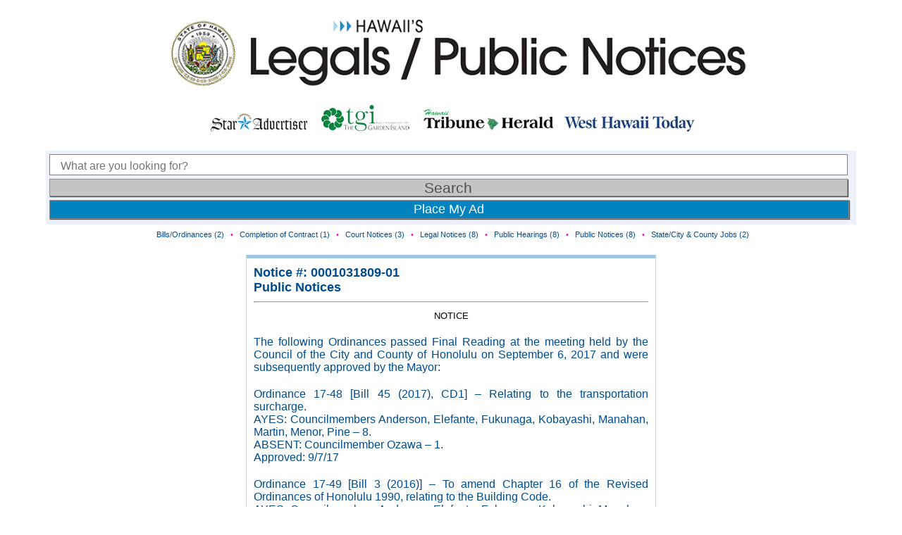

--- FILE ---
content_type: text/html; charset=UTF-8
request_url: https://statelegals.staradvertiser.com/2017/09/25/0001031809-01/
body_size: 7148
content:

<!doctype html>
<html>
<head>
	
	<meta charset="UTF-8" />
	<meta name="viewport" content="width=device-width" />
	<link rel="stylesheet" type="text/css" href="https://statelegals.staradvertiser.com/wp-content/themes/statelegals/style.css?v=1762991219" />
	<title>Hawaii&#039;s State Legals &amp; Public Notices | 0001031809-01 | Hawaii&#039;s State Legals &amp; Public Notices</title>
	
	<!-- Google Tag Manager -->
	<script>(function(w,d,s,l,i){w[l]=w[l]||[];w[l].push({'gtm.start':
	new Date().getTime(),event:'gtm.js'});var f=d.getElementsByTagName(s)[0],
	j=d.createElement(s),dl=l!='dataLayer'?'&l='+l:'';j.async=true;j.src=
	'https://www.googletagmanager.com/gtm.js?id='+i+dl;f.parentNode.insertBefore(j,f);
	})(window,document,'script','dataLayer','GTM-5LX7Q9K');</script>
	<!-- End Google Tag Manager -->
			
	<meta name='robots' content='index, follow, max-image-preview:large, max-snippet:-1, max-video-preview:-1' />
	<style>img:is([sizes="auto" i], [sizes^="auto," i]) { contain-intrinsic-size: 3000px 1500px }</style>
	
	<!-- This site is optimized with the Yoast SEO plugin v26.2 - https://yoast.com/wordpress/plugins/seo/ -->
	<link rel="canonical" href="https://statelegals.staradvertiser.com/2017/09/25/0001031809-01/" />
	<meta property="og:locale" content="en_US" />
	<meta property="og:type" content="article" />
	<meta property="og:title" content="0001031809-01 | Hawaii&#039;s State Legals &amp; Public Notices" />
	<meta property="og:description" content="NOTICE The following Ordinances passed Final Reading at the meeting held by the Council of the City and County of Honolulu on September 6, 2017 and were subsequently approved by the Mayor&#058; Ordinance 17-48 [Bill 45 (2017), CD1] &#8211; Relating to the transportation surcharge. AYES&#058; Councilmembers Anderson, Elefante, Fukunaga, Kobayashi, Manahan, Martin, Menor, Pine &#8211; [&hellip;]" />
	<meta property="og:url" content="https://statelegals.staradvertiser.com/2017/09/25/0001031809-01/" />
	<meta property="og:site_name" content="Hawaii&#039;s State Legals &amp; Public Notices" />
	<meta property="article:published_time" content="2017-09-25T00:00:00+00:00" />
	<meta name="twitter:card" content="summary_large_image" />
	<meta name="twitter:label1" content="Est. reading time" />
	<meta name="twitter:data1" content="1 minute" />
	<script type="application/ld+json" class="yoast-schema-graph">{"@context":"https://schema.org","@graph":[{"@type":"WebPage","@id":"https://statelegals.staradvertiser.com/2017/09/25/0001031809-01/","url":"https://statelegals.staradvertiser.com/2017/09/25/0001031809-01/","name":"0001031809-01 | Hawaii&#039;s State Legals &amp; Public Notices","isPartOf":{"@id":"https://statelegals.staradvertiser.com/#website"},"datePublished":"2017-09-25T00:00:00+00:00","author":{"@id":""},"breadcrumb":{"@id":"https://statelegals.staradvertiser.com/2017/09/25/0001031809-01/#breadcrumb"},"inLanguage":"en-US","potentialAction":[{"@type":"ReadAction","target":["https://statelegals.staradvertiser.com/2017/09/25/0001031809-01/"]}]},{"@type":"BreadcrumbList","@id":"https://statelegals.staradvertiser.com/2017/09/25/0001031809-01/#breadcrumb","itemListElement":[{"@type":"ListItem","position":1,"name":"Home","item":"https://statelegals.staradvertiser.com/"},{"@type":"ListItem","position":2,"name":"0001031809-01"}]},{"@type":"WebSite","@id":"https://statelegals.staradvertiser.com/#website","url":"https://statelegals.staradvertiser.com/","name":"Hawaii&#039;s State Legals &amp; Public Notices","description":"Browse Hawaii&#039;s State Legal Notices, powered by the Honolulu Star-Advertiser.","potentialAction":[{"@type":"SearchAction","target":{"@type":"EntryPoint","urlTemplate":"https://statelegals.staradvertiser.com/?s={search_term_string}"},"query-input":{"@type":"PropertyValueSpecification","valueRequired":true,"valueName":"search_term_string"}}],"inLanguage":"en-US"}]}</script>
	<!-- / Yoast SEO plugin. -->


<script type="text/javascript">
/* <![CDATA[ */
window._wpemojiSettings = {"baseUrl":"https:\/\/s.w.org\/images\/core\/emoji\/16.0.1\/72x72\/","ext":".png","svgUrl":"https:\/\/s.w.org\/images\/core\/emoji\/16.0.1\/svg\/","svgExt":".svg","source":{"concatemoji":"https:\/\/statelegals.staradvertiser.com\/wp-includes\/js\/wp-emoji-release.min.js?ver=6.8.3"}};
/*! This file is auto-generated */
!function(s,n){var o,i,e;function c(e){try{var t={supportTests:e,timestamp:(new Date).valueOf()};sessionStorage.setItem(o,JSON.stringify(t))}catch(e){}}function p(e,t,n){e.clearRect(0,0,e.canvas.width,e.canvas.height),e.fillText(t,0,0);var t=new Uint32Array(e.getImageData(0,0,e.canvas.width,e.canvas.height).data),a=(e.clearRect(0,0,e.canvas.width,e.canvas.height),e.fillText(n,0,0),new Uint32Array(e.getImageData(0,0,e.canvas.width,e.canvas.height).data));return t.every(function(e,t){return e===a[t]})}function u(e,t){e.clearRect(0,0,e.canvas.width,e.canvas.height),e.fillText(t,0,0);for(var n=e.getImageData(16,16,1,1),a=0;a<n.data.length;a++)if(0!==n.data[a])return!1;return!0}function f(e,t,n,a){switch(t){case"flag":return n(e,"\ud83c\udff3\ufe0f\u200d\u26a7\ufe0f","\ud83c\udff3\ufe0f\u200b\u26a7\ufe0f")?!1:!n(e,"\ud83c\udde8\ud83c\uddf6","\ud83c\udde8\u200b\ud83c\uddf6")&&!n(e,"\ud83c\udff4\udb40\udc67\udb40\udc62\udb40\udc65\udb40\udc6e\udb40\udc67\udb40\udc7f","\ud83c\udff4\u200b\udb40\udc67\u200b\udb40\udc62\u200b\udb40\udc65\u200b\udb40\udc6e\u200b\udb40\udc67\u200b\udb40\udc7f");case"emoji":return!a(e,"\ud83e\udedf")}return!1}function g(e,t,n,a){var r="undefined"!=typeof WorkerGlobalScope&&self instanceof WorkerGlobalScope?new OffscreenCanvas(300,150):s.createElement("canvas"),o=r.getContext("2d",{willReadFrequently:!0}),i=(o.textBaseline="top",o.font="600 32px Arial",{});return e.forEach(function(e){i[e]=t(o,e,n,a)}),i}function t(e){var t=s.createElement("script");t.src=e,t.defer=!0,s.head.appendChild(t)}"undefined"!=typeof Promise&&(o="wpEmojiSettingsSupports",i=["flag","emoji"],n.supports={everything:!0,everythingExceptFlag:!0},e=new Promise(function(e){s.addEventListener("DOMContentLoaded",e,{once:!0})}),new Promise(function(t){var n=function(){try{var e=JSON.parse(sessionStorage.getItem(o));if("object"==typeof e&&"number"==typeof e.timestamp&&(new Date).valueOf()<e.timestamp+604800&&"object"==typeof e.supportTests)return e.supportTests}catch(e){}return null}();if(!n){if("undefined"!=typeof Worker&&"undefined"!=typeof OffscreenCanvas&&"undefined"!=typeof URL&&URL.createObjectURL&&"undefined"!=typeof Blob)try{var e="postMessage("+g.toString()+"("+[JSON.stringify(i),f.toString(),p.toString(),u.toString()].join(",")+"));",a=new Blob([e],{type:"text/javascript"}),r=new Worker(URL.createObjectURL(a),{name:"wpTestEmojiSupports"});return void(r.onmessage=function(e){c(n=e.data),r.terminate(),t(n)})}catch(e){}c(n=g(i,f,p,u))}t(n)}).then(function(e){for(var t in e)n.supports[t]=e[t],n.supports.everything=n.supports.everything&&n.supports[t],"flag"!==t&&(n.supports.everythingExceptFlag=n.supports.everythingExceptFlag&&n.supports[t]);n.supports.everythingExceptFlag=n.supports.everythingExceptFlag&&!n.supports.flag,n.DOMReady=!1,n.readyCallback=function(){n.DOMReady=!0}}).then(function(){return e}).then(function(){var e;n.supports.everything||(n.readyCallback(),(e=n.source||{}).concatemoji?t(e.concatemoji):e.wpemoji&&e.twemoji&&(t(e.twemoji),t(e.wpemoji)))}))}((window,document),window._wpemojiSettings);
/* ]]> */
</script>
<style id='wp-emoji-styles-inline-css' type='text/css'>

	img.wp-smiley, img.emoji {
		display: inline !important;
		border: none !important;
		box-shadow: none !important;
		height: 1em !important;
		width: 1em !important;
		margin: 0 0.07em !important;
		vertical-align: -0.1em !important;
		background: none !important;
		padding: 0 !important;
	}
</style>
<link rel='stylesheet' id='wp-block-library-css' href='https://statelegals.staradvertiser.com/wp-includes/css/dist/block-library/style.min.css?ver=6.8.3' type='text/css' media='all' />
<style id='classic-theme-styles-inline-css' type='text/css'>
/*! This file is auto-generated */
.wp-block-button__link{color:#fff;background-color:#32373c;border-radius:9999px;box-shadow:none;text-decoration:none;padding:calc(.667em + 2px) calc(1.333em + 2px);font-size:1.125em}.wp-block-file__button{background:#32373c;color:#fff;text-decoration:none}
</style>
<style id='global-styles-inline-css' type='text/css'>
:root{--wp--preset--aspect-ratio--square: 1;--wp--preset--aspect-ratio--4-3: 4/3;--wp--preset--aspect-ratio--3-4: 3/4;--wp--preset--aspect-ratio--3-2: 3/2;--wp--preset--aspect-ratio--2-3: 2/3;--wp--preset--aspect-ratio--16-9: 16/9;--wp--preset--aspect-ratio--9-16: 9/16;--wp--preset--color--black: #000000;--wp--preset--color--cyan-bluish-gray: #abb8c3;--wp--preset--color--white: #ffffff;--wp--preset--color--pale-pink: #f78da7;--wp--preset--color--vivid-red: #cf2e2e;--wp--preset--color--luminous-vivid-orange: #ff6900;--wp--preset--color--luminous-vivid-amber: #fcb900;--wp--preset--color--light-green-cyan: #7bdcb5;--wp--preset--color--vivid-green-cyan: #00d084;--wp--preset--color--pale-cyan-blue: #8ed1fc;--wp--preset--color--vivid-cyan-blue: #0693e3;--wp--preset--color--vivid-purple: #9b51e0;--wp--preset--gradient--vivid-cyan-blue-to-vivid-purple: linear-gradient(135deg,rgba(6,147,227,1) 0%,rgb(155,81,224) 100%);--wp--preset--gradient--light-green-cyan-to-vivid-green-cyan: linear-gradient(135deg,rgb(122,220,180) 0%,rgb(0,208,130) 100%);--wp--preset--gradient--luminous-vivid-amber-to-luminous-vivid-orange: linear-gradient(135deg,rgba(252,185,0,1) 0%,rgba(255,105,0,1) 100%);--wp--preset--gradient--luminous-vivid-orange-to-vivid-red: linear-gradient(135deg,rgba(255,105,0,1) 0%,rgb(207,46,46) 100%);--wp--preset--gradient--very-light-gray-to-cyan-bluish-gray: linear-gradient(135deg,rgb(238,238,238) 0%,rgb(169,184,195) 100%);--wp--preset--gradient--cool-to-warm-spectrum: linear-gradient(135deg,rgb(74,234,220) 0%,rgb(151,120,209) 20%,rgb(207,42,186) 40%,rgb(238,44,130) 60%,rgb(251,105,98) 80%,rgb(254,248,76) 100%);--wp--preset--gradient--blush-light-purple: linear-gradient(135deg,rgb(255,206,236) 0%,rgb(152,150,240) 100%);--wp--preset--gradient--blush-bordeaux: linear-gradient(135deg,rgb(254,205,165) 0%,rgb(254,45,45) 50%,rgb(107,0,62) 100%);--wp--preset--gradient--luminous-dusk: linear-gradient(135deg,rgb(255,203,112) 0%,rgb(199,81,192) 50%,rgb(65,88,208) 100%);--wp--preset--gradient--pale-ocean: linear-gradient(135deg,rgb(255,245,203) 0%,rgb(182,227,212) 50%,rgb(51,167,181) 100%);--wp--preset--gradient--electric-grass: linear-gradient(135deg,rgb(202,248,128) 0%,rgb(113,206,126) 100%);--wp--preset--gradient--midnight: linear-gradient(135deg,rgb(2,3,129) 0%,rgb(40,116,252) 100%);--wp--preset--font-size--small: 13px;--wp--preset--font-size--medium: 20px;--wp--preset--font-size--large: 36px;--wp--preset--font-size--x-large: 42px;--wp--preset--spacing--20: 0.44rem;--wp--preset--spacing--30: 0.67rem;--wp--preset--spacing--40: 1rem;--wp--preset--spacing--50: 1.5rem;--wp--preset--spacing--60: 2.25rem;--wp--preset--spacing--70: 3.38rem;--wp--preset--spacing--80: 5.06rem;--wp--preset--shadow--natural: 6px 6px 9px rgba(0, 0, 0, 0.2);--wp--preset--shadow--deep: 12px 12px 50px rgba(0, 0, 0, 0.4);--wp--preset--shadow--sharp: 6px 6px 0px rgba(0, 0, 0, 0.2);--wp--preset--shadow--outlined: 6px 6px 0px -3px rgba(255, 255, 255, 1), 6px 6px rgba(0, 0, 0, 1);--wp--preset--shadow--crisp: 6px 6px 0px rgba(0, 0, 0, 1);}:where(.is-layout-flex){gap: 0.5em;}:where(.is-layout-grid){gap: 0.5em;}body .is-layout-flex{display: flex;}.is-layout-flex{flex-wrap: wrap;align-items: center;}.is-layout-flex > :is(*, div){margin: 0;}body .is-layout-grid{display: grid;}.is-layout-grid > :is(*, div){margin: 0;}:where(.wp-block-columns.is-layout-flex){gap: 2em;}:where(.wp-block-columns.is-layout-grid){gap: 2em;}:where(.wp-block-post-template.is-layout-flex){gap: 1.25em;}:where(.wp-block-post-template.is-layout-grid){gap: 1.25em;}.has-black-color{color: var(--wp--preset--color--black) !important;}.has-cyan-bluish-gray-color{color: var(--wp--preset--color--cyan-bluish-gray) !important;}.has-white-color{color: var(--wp--preset--color--white) !important;}.has-pale-pink-color{color: var(--wp--preset--color--pale-pink) !important;}.has-vivid-red-color{color: var(--wp--preset--color--vivid-red) !important;}.has-luminous-vivid-orange-color{color: var(--wp--preset--color--luminous-vivid-orange) !important;}.has-luminous-vivid-amber-color{color: var(--wp--preset--color--luminous-vivid-amber) !important;}.has-light-green-cyan-color{color: var(--wp--preset--color--light-green-cyan) !important;}.has-vivid-green-cyan-color{color: var(--wp--preset--color--vivid-green-cyan) !important;}.has-pale-cyan-blue-color{color: var(--wp--preset--color--pale-cyan-blue) !important;}.has-vivid-cyan-blue-color{color: var(--wp--preset--color--vivid-cyan-blue) !important;}.has-vivid-purple-color{color: var(--wp--preset--color--vivid-purple) !important;}.has-black-background-color{background-color: var(--wp--preset--color--black) !important;}.has-cyan-bluish-gray-background-color{background-color: var(--wp--preset--color--cyan-bluish-gray) !important;}.has-white-background-color{background-color: var(--wp--preset--color--white) !important;}.has-pale-pink-background-color{background-color: var(--wp--preset--color--pale-pink) !important;}.has-vivid-red-background-color{background-color: var(--wp--preset--color--vivid-red) !important;}.has-luminous-vivid-orange-background-color{background-color: var(--wp--preset--color--luminous-vivid-orange) !important;}.has-luminous-vivid-amber-background-color{background-color: var(--wp--preset--color--luminous-vivid-amber) !important;}.has-light-green-cyan-background-color{background-color: var(--wp--preset--color--light-green-cyan) !important;}.has-vivid-green-cyan-background-color{background-color: var(--wp--preset--color--vivid-green-cyan) !important;}.has-pale-cyan-blue-background-color{background-color: var(--wp--preset--color--pale-cyan-blue) !important;}.has-vivid-cyan-blue-background-color{background-color: var(--wp--preset--color--vivid-cyan-blue) !important;}.has-vivid-purple-background-color{background-color: var(--wp--preset--color--vivid-purple) !important;}.has-black-border-color{border-color: var(--wp--preset--color--black) !important;}.has-cyan-bluish-gray-border-color{border-color: var(--wp--preset--color--cyan-bluish-gray) !important;}.has-white-border-color{border-color: var(--wp--preset--color--white) !important;}.has-pale-pink-border-color{border-color: var(--wp--preset--color--pale-pink) !important;}.has-vivid-red-border-color{border-color: var(--wp--preset--color--vivid-red) !important;}.has-luminous-vivid-orange-border-color{border-color: var(--wp--preset--color--luminous-vivid-orange) !important;}.has-luminous-vivid-amber-border-color{border-color: var(--wp--preset--color--luminous-vivid-amber) !important;}.has-light-green-cyan-border-color{border-color: var(--wp--preset--color--light-green-cyan) !important;}.has-vivid-green-cyan-border-color{border-color: var(--wp--preset--color--vivid-green-cyan) !important;}.has-pale-cyan-blue-border-color{border-color: var(--wp--preset--color--pale-cyan-blue) !important;}.has-vivid-cyan-blue-border-color{border-color: var(--wp--preset--color--vivid-cyan-blue) !important;}.has-vivid-purple-border-color{border-color: var(--wp--preset--color--vivid-purple) !important;}.has-vivid-cyan-blue-to-vivid-purple-gradient-background{background: var(--wp--preset--gradient--vivid-cyan-blue-to-vivid-purple) !important;}.has-light-green-cyan-to-vivid-green-cyan-gradient-background{background: var(--wp--preset--gradient--light-green-cyan-to-vivid-green-cyan) !important;}.has-luminous-vivid-amber-to-luminous-vivid-orange-gradient-background{background: var(--wp--preset--gradient--luminous-vivid-amber-to-luminous-vivid-orange) !important;}.has-luminous-vivid-orange-to-vivid-red-gradient-background{background: var(--wp--preset--gradient--luminous-vivid-orange-to-vivid-red) !important;}.has-very-light-gray-to-cyan-bluish-gray-gradient-background{background: var(--wp--preset--gradient--very-light-gray-to-cyan-bluish-gray) !important;}.has-cool-to-warm-spectrum-gradient-background{background: var(--wp--preset--gradient--cool-to-warm-spectrum) !important;}.has-blush-light-purple-gradient-background{background: var(--wp--preset--gradient--blush-light-purple) !important;}.has-blush-bordeaux-gradient-background{background: var(--wp--preset--gradient--blush-bordeaux) !important;}.has-luminous-dusk-gradient-background{background: var(--wp--preset--gradient--luminous-dusk) !important;}.has-pale-ocean-gradient-background{background: var(--wp--preset--gradient--pale-ocean) !important;}.has-electric-grass-gradient-background{background: var(--wp--preset--gradient--electric-grass) !important;}.has-midnight-gradient-background{background: var(--wp--preset--gradient--midnight) !important;}.has-small-font-size{font-size: var(--wp--preset--font-size--small) !important;}.has-medium-font-size{font-size: var(--wp--preset--font-size--medium) !important;}.has-large-font-size{font-size: var(--wp--preset--font-size--large) !important;}.has-x-large-font-size{font-size: var(--wp--preset--font-size--x-large) !important;}
:where(.wp-block-post-template.is-layout-flex){gap: 1.25em;}:where(.wp-block-post-template.is-layout-grid){gap: 1.25em;}
:where(.wp-block-columns.is-layout-flex){gap: 2em;}:where(.wp-block-columns.is-layout-grid){gap: 2em;}
:root :where(.wp-block-pullquote){font-size: 1.5em;line-height: 1.6;}
</style>
<link rel="https://api.w.org/" href="https://statelegals.staradvertiser.com/wp-json/" /><link rel="alternate" title="JSON" type="application/json" href="https://statelegals.staradvertiser.com/wp-json/wp/v2/posts/126" /><link rel="EditURI" type="application/rsd+xml" title="RSD" href="https://statelegals.staradvertiser.com/xmlrpc.php?rsd" />
<link rel='shortlink' href='https://statelegals.staradvertiser.com/?p=126' />
<link rel="alternate" title="oEmbed (JSON)" type="application/json+oembed" href="https://statelegals.staradvertiser.com/wp-json/oembed/1.0/embed?url=https%3A%2F%2Fstatelegals.staradvertiser.com%2F2017%2F09%2F25%2F0001031809-01%2F" />
<link rel="alternate" title="oEmbed (XML)" type="text/xml+oembed" href="https://statelegals.staradvertiser.com/wp-json/oembed/1.0/embed?url=https%3A%2F%2Fstatelegals.staradvertiser.com%2F2017%2F09%2F25%2F0001031809-01%2F&#038;format=xml" />
	
	<style>
		ol, ul { list-style: none; }
	</style>
	
  <style>
		.leaf {
			width: 100%;
			background-color: #99ff99;
		}
	</style>
	
    <!-- Begin comScore Tag -->
    <script>
      var _comscore = _comscore || [];
      _comscore.push({ c1: "2", c2: "6035032" });
      (function() {
        var s = document.createElement("script"), el = document.getElementsByTagName("script")[0]; s.async = true;
        s.src = (document.location.protocol == "https:" ? "https://sb" : "http://b") + ".scorecardresearch.com/beacon.js";
        el.parentNode.insertBefore(s, el);
      })();
    </script>
    <noscript>
      <img src="https://sb.scorecardresearch.com/p?c1=2&c2=6035032&cv=2.0&cj=1" />
    </noscript>
    <!-- End comScore Tag -->
</head>

<body>
	<!-- Google Tag Manager (noscript) -->
	<noscript><iframe src="https://www.googletagmanager.com/ns.html?id=GTM-5LX7Q9K"
	height="0" width="0" style="display:none;visibility:hidden"></iframe></noscript>
	<!-- End Google Tag Manager (noscript) -->

	<div class="bigwrapper" align="center">
		<div class="wrapper">
				
			<div class="main-header" style="text-align:center;">
				<a href="https://statelegals.staradvertiser.com"><img style="display:block;" src="https://statelegals.staradvertiser.com/wp-content/themes/statelegals/images/statelegals_logo_v2.png" class="logo" alt="Hawaii's Legals/Public Notices" /></a>
                
                <a href="https://www.staradvertiser.com" target="_blank"><img class="ni-logo" style="display:inline-block;" src="https://statelegals.staradvertiser.com/wp-content/themes/statelegals/images/statelegals_logo_hsa.png" alt="Honolulu Star-Advertiser" /></a>
                <a href="https://www.thegardenisland.com" target="_blank"><img class="ni-logo" style="display:inline-block;" src="https://statelegals.staradvertiser.com/wp-content/themes/statelegals/images/statelegals_logo_tgi.png" alt="The Garden Island" /></a>
                <a href="https://www.hawaiitribune-herald.com" target="_blank"><img class="ni-logo" style="display:inline-block;" src="https://statelegals.staradvertiser.com/wp-content/themes/statelegals/images/statelegals_logo_hth.png" alt="Hawaii Tribune-Herald" /></a>
                <a href="https://www.westhawaiitoday.com" target="_blank"><img class="ni-logo" style="display:inline-block;" src="https://statelegals.staradvertiser.com/wp-content/themes/statelegals/images/statelegals_logo_wht.png" alt="West Hawaii Today" /></a>
			</div>

	
			<!-- SEARCH BAR START -->
			<div class="form group" align="left">
				<div id="creditcards">
                    <p>More government information at <a href="http://hawaii.gov" target="_blank">Hawaii.gov</a></p>
				</div>
			
				<div class="form-wrapper">
					<form role="search" method="get" action="https://statelegals.staradvertiser.com/">
						<input type="search" id="search-placeholder"
							placeholder="What are you looking for?"
							value="" name="s"
							title="Search for:" />
						<input type="submit" id="button"
							value="Search" />
					</form>
					<a href="https://www.staradvertiser.com/about/star-advertiser-contact-information/#advertising" id="addpost">Place My Ad</a>
				</div> <!-- end.form-wrapper -->
				
			</div> <!-- end.form group -->
			
<!-- end header.php -->
<!-- start single.php -->

	<style>
		/* hides the last catsublistli, or the last red dot. */
		.catsublistli:last-of-type {
			display: none;
		}
	</style>
	
	<div class="category-sublist">
		<ul><li class='catsublistli'><a href='https://statelegals.staradvertiser.com/category/public-notices/billsordinances/'>Bills/Ordinances (2)</a> </li><li class='catsublistli'>•</li><li class='catsublistli'><a href='https://statelegals.staradvertiser.com/category/public-notices/completion-of-contract/'>Completion of Contract (1)</a> </li><li class='catsublistli'>•</li><li class='catsublistli'><a href='https://statelegals.staradvertiser.com/category/public-notices/court-notices/'>Court Notices (3)</a> </li><li class='catsublistli'>•</li><li class='catsublistli'><a href='https://statelegals.staradvertiser.com/category/public-notices/legal-notices/'>Legal Notices (8)</a> </li><li class='catsublistli'>•</li><li class='catsublistli'><a href='https://statelegals.staradvertiser.com/category/public-notices/public-hearings/'>Public Hearings (8)</a> </li><li class='catsublistli'>•</li><li class='catsublistli'><a href='https://statelegals.staradvertiser.com/category/public-notices/public-notices-public-notices/'>Public Notices (8)</a> </li><li class='catsublistli'>•</li><li class='catsublistli'><a href='https://statelegals.staradvertiser.com/category/public-notices/state-city-and-county-jobs-state/'>State/City &amp; County Jobs (2)</a> </li><li class='catsublistli'>•</li></ul>	</div>

	<div class="postwrapper">
		
		<div class="mainimage">
					</div>
	

		<div class="itemdescription"> 
							
<!-- start content.php -->
  <style>
		article {
			padding: 10px;
			border-top: solid 5px #9cc7e9;
			border-left: solid 1px #d6d6d7;
			border-right: solid 1px #d6d6d7;
			border-bottom: solid 1px #d6d6d7;
		}
  </style>
	<article id="post-126" class="post-126 post type-post status-publish format-standard hentry category-public-notices-public-notices">
		
					
			<div>
				<strong>Notice #: 0001031809-01</strong><br>
				<strong><a href="https://statelegals.staradvertiser.com/category/public-notices/public-notices-public-notices/" rel="category tag">Public Notices</a></strong><br>
							</div>
			<!-- end div.ad-header -->
        
				
		<hr>
		
		<div class="entry-content">
			<p align="center">
<font size="2" color="#000000">NOTICE<br />
</font></p>
<p>The following Ordinances passed Final Reading at the meeting held by the Council of the City and County of Honolulu on September 6, 2017 and were subsequently approved by the Mayor&#058;  </p>
<p>Ordinance 17-48 [Bill 45 (2017), CD1] &#8211; Relating to the transportation surcharge.<br />
AYES&#058; Councilmembers Anderson, Elefante, Fukunaga, Kobayashi, Manahan,  Martin, Menor, Pine &#8211; 8.<br />
ABSENT&#058; Councilmember Ozawa &#8211; 1.<br />
Approved&#058;   9&#047;7&#047;17</p>
<p>Ordinance 17-49 [Bill 3 (2016)] &#8211; To amend Chapter 16 of the Revised Ordinances of Honolulu 1990, relating to the Building Code.<br />
AYES&#058; Councilmembers Anderson, Elefante, Fukunaga, Kobayashi, Manahan,  Martin, Menor, Pine &#8211; 8.<br />
ABSENT&#058; Councilmember Ozawa &#8211; 1.<br />
Approved&#058;   9&#047;8&#047;17</p>
<p>Ordinance 17-50 [Bill 62 (2017), CD2, FD1] &#8211; Relating to joint development.<br />
AYES&#058; Councilmembers Anderson, Elefante, Fukunaga, Kobayashi, Manahan,  Menor, Pine &#8211; 7.<br />
ABSENT&#058; Councilmember Martin, Ozawa &#8211; 2.<br />
Approved&#058;   9&#047;8&#047;17</p>
<p>Ordinance 17-51 [Bill 67 (2017), CD1] &#8211; Relating to curb ramps.<br />
AYES&#058; Councilmembers Anderson, Elefante, Fukunaga, Kobayashi, Manahan,  Martin, Menor, Pine &#8211; 8.<br />
ABSENT&#058; Councilmember Ozawa &#8211; 1.<br />
Approved&#058;   9&#047;21&#047;17</p>
<p>Ordinance 17-52 [Bill 68 (2017), CD2] &#8211; Relating to special transit service.<br />
AYES&#058; Councilmembers Anderson, Elefante, Fukunaga, Kobayashi, Manahan,  Martin, Menor, Pine &#8211; 8.<br />
ABSENT&#058; Councilmember Ozawa &#8211; 1.<br />
Approved&#058;   9&#047;21&#047;17</p>
<p align="center">
* * * * * *
</p>
<p>Copies of the foregoing ordinances are available for use and examination                by the public during regular business hours at the City Clerk&#8217;s office,                    Room 203, Honolulu Hale and are also available on-line at <u>http&#058;&#047;&#047;www4.honolulu.gov&#047;docushare&#047;dsweb&#047;View&#047;Collection-193</u>. Should you have any questions, please call 768-5822.</p>
<p>GLEN TAKAHASHI, City Clerk<br />
(SA1031809   9&#047;25&#047;17)</p>
<hr>
<p></p>
					</div>
		
	</article><!-- #post -->
	
<!-- end content.php -->					</div>
	
			
	</div> <!-- end div.postwrapper -->

<!-- end single.php -->

<!-- start footer.php -->
				</div> <!-- end div.wrapper (found in header.php) -->
				<div class="footer group">
					<a href= "http://www.staradvertiser.com" target="_blank"> <img class="footer-logo" src="https://statelegals.staradvertiser.com/wp-content/themes/statelegals/images/star-advertiser-logo-REV.png" alt="star-advertiser logo" align="middle"></a>
					<br />Copyright ©2025 staradvertiser.com.
					All rights reserved.<br />
					500 Ala Moana Blvd. #2-200, Honolulu, HI 96813 Telephone: (808) 529-4747  
			</div>
		</div> <!-- end div.bigwrapper (found in header.php) -->
		<script type="speculationrules">
{"prefetch":[{"source":"document","where":{"and":[{"href_matches":"\/*"},{"not":{"href_matches":["\/wp-*.php","\/wp-admin\/*","\/wp-content\/uploads\/*","\/wp-content\/*","\/wp-content\/plugins\/*","\/wp-content\/themes\/statelegals\/*","\/*\\?(.+)"]}},{"not":{"selector_matches":"a[rel~=\"nofollow\"]"}},{"not":{"selector_matches":".no-prefetch, .no-prefetch a"}}]},"eagerness":"conservative"}]}
</script>
	</body>
</html>